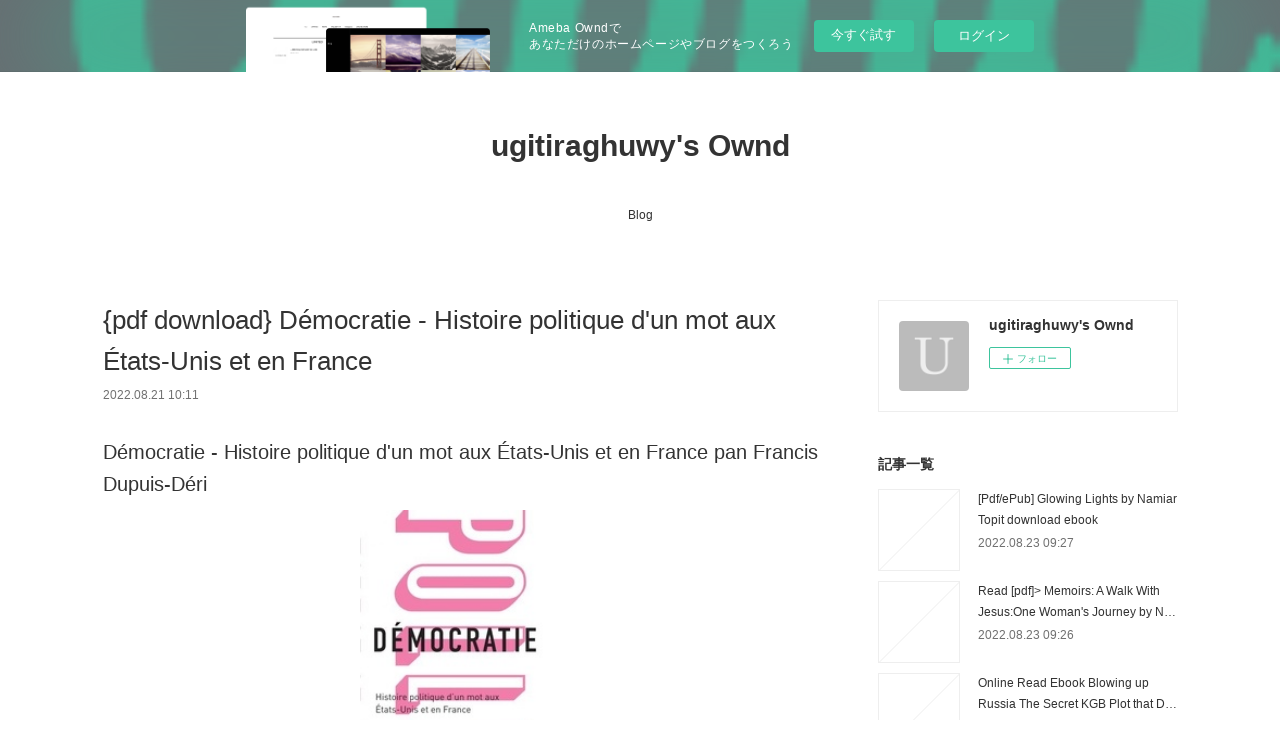

--- FILE ---
content_type: text/html; charset=utf-8
request_url: https://ugitiraghuwy.themedia.jp/posts/36881060
body_size: 10355
content:
<!doctype html>

            <html lang="ja" data-reactroot=""><head><meta charSet="UTF-8"/><meta http-equiv="X-UA-Compatible" content="IE=edge"/><meta name="viewport" content="width=device-width,user-scalable=no,initial-scale=1.0,minimum-scale=1.0,maximum-scale=1.0"/><title data-react-helmet="true">{pdf download} Démocratie  - Histoire politique d&#x27;un mot aux États-Unis et en France | ugitiraghuwy&#x27;s Ownd</title><link data-react-helmet="true" rel="canonical" href="https://ugitiraghuwy.themedia.jp/posts/36881060/"/><meta name="description" content="Démocratie  - Histoire politique d&#x27;un mot aux États-Unis et en France pan Francis Dupuis-Déri





 "/><meta property="fb:app_id" content="522776621188656"/><meta property="og:url" content="https://ugitiraghuwy.themedia.jp/posts/36881060"/><meta property="og:type" content="article"/><meta property="og:title" content="{pdf download} Démocratie  - Histoire politique d&#x27;un mot aux États-Unis et en France"/><meta property="og:description" content="Démocratie  - Histoire politique d&#x27;un mot aux États-Unis et en France pan Francis Dupuis-Déri





 "/><meta property="og:image" content="https://static.amebaowndme.com/madrid-static/gallery/073.jpg"/><meta property="og:site_name" content="ugitiraghuwy&#x27;s Ownd"/><meta property="og:locale" content="ja_JP"/><meta name="twitter:card" content="summary"/><meta name="twitter:site" content="@amebaownd"/><meta name="twitter:title" content="{pdf download} Démocratie  - Histoire politique d&#x27;un mot aux États-Unis et en France | ugitiraghuwy&#x27;s Ownd"/><meta name="twitter:description" content="Démocratie  - Histoire politique d&#x27;un mot aux États-Unis et en France pan Francis Dupuis-Déri





 "/><meta name="twitter:image" content="https://static.amebaowndme.com/madrid-static/gallery/073.jpg"/><meta name="twitter:app:id:iphone" content="911640835"/><meta name="twitter:app:url:iphone" content="amebaownd://public/sites/1684193/posts/36881060"/><meta name="twitter:app:id:googleplay" content="jp.co.cyberagent.madrid"/><meta name="twitter:app:url:googleplay" content="amebaownd://public/sites/1684193/posts/36881060"/><meta name="twitter:app:country" content="US"/><link rel="amphtml" href="https://amp.amebaownd.com/posts/36881060"/><link rel="alternate" type="application/rss+xml" title="ugitiraghuwy&#x27;s Ownd" href="https://ugitiraghuwy.themedia.jp/rss.xml"/><link rel="alternate" type="application/atom+xml" title="ugitiraghuwy&#x27;s Ownd" href="https://ugitiraghuwy.themedia.jp/atom.xml"/><link rel="sitemap" type="application/xml" title="Sitemap" href="/sitemap.xml"/><link href="https://static.amebaowndme.com/madrid-frontend/css/user.min-a66be375c.css" rel="stylesheet" type="text/css"/><link href="https://static.amebaowndme.com/madrid-frontend/css/vanilla/index.min-a66be375c.css" rel="stylesheet" type="text/css"/><link rel="icon" href="https://static.amebaowndme.com/madrid-frontend/images/app/common/favicon.ico"/><style id="site-colors" charSet="UTF-8">.u-nav-clr {
  color: #333333;
}
.u-nav-bdr-clr {
  border-color: #333333;
}
.u-nav-bg-clr {
  background-color: #ffffff;
}
.u-nav-bg-bdr-clr {
  border-color: #ffffff;
}
.u-site-clr {
  color: #333333;
}
.u-base-bg-clr {
  background-color: #ffffff;
}
.u-btn-clr {
  color: #999999;
}
.u-btn-clr:hover,
.u-btn-clr--active {
  color: rgba(153,153,153, 0.7);
}
.u-btn-clr--disabled,
.u-btn-clr:disabled {
  color: rgba(153,153,153, 0.5);
}
.u-btn-bdr-clr {
  border-color: #bbbbbb;
}
.u-btn-bdr-clr:hover,
.u-btn-bdr-clr--active {
  border-color: rgba(187,187,187, 0.7);
}
.u-btn-bdr-clr--disabled,
.u-btn-bdr-clr:disabled {
  border-color: rgba(187,187,187, 0.5);
}
.u-btn-bg-clr {
  background-color: #bbbbbb;
}
.u-btn-bg-clr:hover,
.u-btn-bg-clr--active {
  background-color: rgba(187,187,187, 0.7);
}
.u-btn-bg-clr--disabled,
.u-btn-bg-clr:disabled {
  background-color: rgba(187,187,187, 0.5);
}
.u-txt-clr {
  color: #333333;
}
.u-txt-clr--lv1 {
  color: rgba(51,51,51, 0.7);
}
.u-txt-clr--lv2 {
  color: rgba(51,51,51, 0.5);
}
.u-txt-clr--lv3 {
  color: rgba(51,51,51, 0.3);
}
.u-txt-bg-clr {
  background-color: #eaeaea;
}
.u-lnk-clr,
.u-clr-area a {
  color: #3bb1c2;
}
.u-lnk-clr:visited,
.u-clr-area a:visited {
  color: rgba(59,177,194, 0.7);
}
.u-lnk-clr:hover,
.u-clr-area a:hover {
  color: rgba(59,177,194, 0.5);
}
.u-ttl-blk-clr {
  color: #333333;
}
.u-ttl-blk-bdr-clr {
  border-color: #333333;
}
.u-ttl-blk-bdr-clr--lv1 {
  border-color: #d6d6d6;
}
.u-bdr-clr {
  border-color: #eeeeee;
}
.u-acnt-bdr-clr {
  border-color: #333333;
}
.u-acnt-bg-clr {
  background-color: #333333;
}
body {
  background-color: #ffffff;
}
blockquote {
  color: rgba(51,51,51, 0.7);
  border-left-color: #eeeeee;
};</style><style id="user-css" charSet="UTF-8">;</style><style media="screen and (max-width: 800px)" id="user-sp-css" charSet="UTF-8">;</style><script>
              (function(i,s,o,g,r,a,m){i['GoogleAnalyticsObject']=r;i[r]=i[r]||function(){
              (i[r].q=i[r].q||[]).push(arguments)},i[r].l=1*new Date();a=s.createElement(o),
              m=s.getElementsByTagName(o)[0];a.async=1;a.src=g;m.parentNode.insertBefore(a,m)
              })(window,document,'script','//www.google-analytics.com/analytics.js','ga');
            </script></head><body id="mdrd-a66be375c" class="u-txt-clr u-base-bg-clr theme-vanilla plan-basic  "><noscript><iframe src="//www.googletagmanager.com/ns.html?id=GTM-PXK9MM" height="0" width="0" style="display:none;visibility:hidden"></iframe></noscript><script>
            (function(w,d,s,l,i){w[l]=w[l]||[];w[l].push({'gtm.start':
            new Date().getTime(),event:'gtm.js'});var f=d.getElementsByTagName(s)[0],
            j=d.createElement(s),dl=l!='dataLayer'?'&l='+l:'';j.async=true;j.src=
            '//www.googletagmanager.com/gtm.js?id='+i+dl;f.parentNode.insertBefore(j,f);
            })(window,document, 'script', 'dataLayer', 'GTM-PXK9MM');
            </script><div id="content"><div class="page " data-reactroot=""><div class="page__outer"><div class="page__inner u-base-bg-clr"><aside style="opacity:1 !important;visibility:visible !important;text-indent:0 !important;transform:none !important;display:block !important;position:static !important;padding:0 !important;overflow:visible !important;margin:0 !important"><div class="owndbarHeader  " style="opacity:1 !important;visibility:visible !important;text-indent:0 !important;transform:none !important;display:block !important;position:static !important;padding:0 !important;overflow:visible !important;margin:0 !important"></div></aside><header class="page__header header u-nav-bg-clr u-nav-bdr-clr"><div class="header__inner"><div class="header__site-info site-info"><div class="site-info__logo"><div><img alt=""/></div></div><p class="site-info__name"><a href="/" class="u-site-clr u-font">ugitiraghuwy&#x27;s Ownd</a></p><p class="site-info__description u-txt-clr u-txt-clr--lv"></p></div><nav role="navigation" class="header__nav global-nav js-nav-overflow-criterion is-invisible"><ul class="global-nav__list u-nav-bg-clr u-nav-bdr-clr "><li class="global-nav__item u-nav-bdr-clr js-nav-item " data-item-title="Blog" data-item-page-id="6035143" data-item-url-path="./"><a target="" class="u-nav-clr u-acnt-bdr-clr" href="/">Blog</a></li></ul></nav><div class="header__icon header-icon"><span class="header-icon__item u-nav-bdr-clr"></span><span class="header-icon__item u-nav-bdr-clr"></span></div></div></header><div class="page__container page-container"><div class="page-container-inner"><div class="page-container__main"><div class="page__main--outer"><div role="main" class="page__main page__main--blog-detail"><div class="section"><div class="blog-article-outer"><article class="blog-article"><div class="blog-article__inner"><div class="blog-article__header"><div class="blog-article__title blog-title"><h1 class="blog-title__text u-txt-clr">{pdf download} Démocratie  - Histoire politique d&#x27;un mot aux États-Unis et en France</h1></div><time class="blog-article__date u-txt-clr u-txt-clr--lv1" dateTime="2022-08-21T10:11:56Z">2022.08.21 10:11</time></div><div class="blog-article__content"><div class="blog-article__body blog-body"><div class="blog-body__item"><div class="blog-body__text u-txt-clr u-clr-area" data-block-type="text"><h2>Démocratie  - Histoire politique d'un mot aux États-Unis et en France pan Francis Dupuis-Déri</h2>
<p align="center"><img alt="Lire des livres populaires en ligne gratuit sans téléchargement Démocratie  - Histoire politique d'un mot aux États-Unis et en France DJVU 9782895969693 par Francis Dupuis-Déri" width="200" src="https://products-images.di-static.com/image/francis-dupuis-deri-democratie/9782895969693-200x303-1.jpg"><br><br>
<a class="u-lnk-clr" target="_blank" href="http://ebooksharez.info/download.php?group=livres&amp;from=themedia.jp&amp;id=61217&amp;lnk=232&amp;v=119-0-3"><img src="https://i.imgur.com/c1CEm6x.png" alt="Télécharger Démocratie  - Histoire politique d'un mot aux États-Unis et en France PDF"></a>
</p>


                


<p><br></p>

<p>
<b>Caractéristiques</b>
</p><ul>
    <li>Démocratie  - Histoire politique d'un mot aux États-Unis et en France</li>
    <li>Francis Dupuis-Déri</li>
        <li>Nb. de pages: 346</li>
        <li>Format: Pdf, ePub, MOBI, FB2</li>
        <li>ISBN: 9782895969693</li>
            <li>Editeur: Lux Éditeur</li>
            <li>Date de parution: 2019</li>
    
</ul>


<p><b><a class="u-lnk-clr" target="_blank" href="http://ebooksharez.info/download.php?group=livres&amp;from=themedia.jp&amp;id=61217&amp;lnk=232&amp;v=119-0-3" style="color: blue;">Télécharger eBook gratuit</a></b></p>

<p><br></p>
<p><br></p>



<h3>Lire des livres populaires en ligne gratuit sans téléchargement Démocratie  - Histoire politique d'un mot aux États-Unis et en France DJVU 9782895969693 par Francis Dupuis-Déri</h3>
<p>
</p><h4>Overview</h4>
<p>Toutes les forces politiques se réclament aujourd'hui du mot « démocratie ». Or l'étude des discours des « pères fondateurs » des prétendues « démocraties » modernes aux États-Unis et en France révèle que ces derniers s'opposaient à un régime où le peuple se gouverne seul, et associaient cette idée au chaos et à la tyrannie des pauvres. Comment expliquer que le régime électoral actuel soit perçu comme l'ultime modèle « démocratique », alors qu'il a été fondé par des antidémocrates déclarés ? 

Après avoir puisé dans diverses sources du passé, l'auteur dévoile ici une étonnante aventure politique où s'affrontent des personnalités et des forces politiques qui cherchent à contrôler les institutions des régimes fondés à la fin du XVIIIe siècle. <br>Deux siècles plus tard, alors que la planète entière semble penser que « démocratie » est synonyme de « régime électoral », toute expérience d'un véritable pouvoir populaire se heurte toujours au mépris des élites.</p>

<p>
Lire aussi:
[PDF] The Subtle Art of Not Giving a Fuck  - A Counterintuitive Approach to Living a Good Life download <a class="u-lnk-clr" href="https://amp.amebaownd.com/posts/36880710">read book</a>,
[download pdf] Lanfeust des Étoiles T05 : La chevauchée des bactéries <a class="u-lnk-clr" href="https://wakelet.com/wake/XPIJ70S4gOccTXgX6Kuq4">site</a>,
[Kindle] Tout est foutu  - Un livre sur l'espoir download <a class="u-lnk-clr" href="https://amp.amebaownd.com/posts/36880601">read pdf</a>,
[Pdf/ePub] Beat the Devils by  download ebook <a class="u-lnk-clr" href="https://wakelet.com/wake/1PNAyVn61FENCO6p38owb">download pdf</a>,
[PDF] Apprendre 3.0  - Par l'inventeur de la pédagogie d'Epita, Epitech, l'école 42 et Zone 01 by Nicolas Sadirac <a class="u-lnk-clr" href="https://amp.amebaownd.com/posts/36880668">site</a>,
[Pdf/ePub] Visual Thinking by Rudolf Arnheim download ebook <a class="u-lnk-clr" href="https://twitter.com/i/moments/1561287877404889088">site</a>,
Online Read Ebook My Year of Rest and Relaxation by Ottessa Moshfegh <a class="u-lnk-clr" href="https://wakelet.com/wake/rcktDqwoaNpGczhwwgcoj">download link</a>,
</p>
</div></div></div></div><div class="blog-article__footer"><div class="reblog-btn-outer"><div class="reblog-btn-body"><button class="reblog-btn"><span class="reblog-btn__inner"><span class="icon icon--reblog2"></span></span></button></div></div></div></div><div class="complementary-outer complementary-outer--slot2"><div class="complementary complementary--shareButton "><div class="block-type--shareButton"><div class="share share--circle share--circle-5"><button class="share__btn--facebook share__btn share__btn--circle"><span aria-hidden="true" class="icon--facebook icon"></span></button><button class="share__btn--twitter share__btn share__btn--circle"><span aria-hidden="true" class="icon--twitter icon"></span></button><button class="share__btn--hatenabookmark share__btn share__btn--circle"><span aria-hidden="true" class="icon--hatenabookmark icon"></span></button><button class="share__btn--pocket share__btn share__btn--circle"><span aria-hidden="true" class="icon--pocket icon"></span></button><button class="share__btn--googleplus share__btn share__btn--circle"><span aria-hidden="true" class="icon--googleplus icon"></span></button></div></div></div><div class="complementary complementary--siteFollow "><div class="block-type--siteFollow"><div class="site-follow u-bdr-clr"><div class="site-follow__img"><div><img alt=""/></div></div><div class="site-follow__body"><p class="site-follow__title u-txt-clr"><span class="site-follow__title-inner ">ugitiraghuwy&#x27;s Ownd</span></p><div class="site-follow__btn-outer"><button class="site-follow__btn site-follow__btn--yet"><div class="site-follow__btn-text"><span aria-hidden="true" class="site-follow__icon icon icon--plus"></span>フォロー</div></button></div></div></div></div></div><div class="complementary complementary--relatedPosts "><div class="block-type--relatedPosts"></div></div><div class="complementary complementary--postPrevNext "><div class="block-type--postPrevNext"><div class="pager pager--type1"><ul class="pager__list"><li class="pager__item pager__item--prev "><a class="pager__item-inner u-bdr-clr" href="/posts/36895462"><time class="pager__date u-txt-clr" dateTime="2022-08-22T04:39:03Z">2022.08.22 04:39</time><div><span class="pager__description u-txt-clr">Read [pdf]&gt; A Kitten in Gooseberry Park by</span></div><span aria-hidden="true" class="pager__icon icon icon--disclosure-l4  u-txt-clr"></span></a></li><li class="pager__item pager__item--next "><a class="pager__item-inner u-bdr-clr" href="/posts/36881050"><time class="pager__date u-txt-clr" dateTime="2022-08-21T10:10:49Z">2022.08.21 10:10</time><div><span class="pager__description u-txt-clr">{epub download} Complot mondial contre la santé</span></div><span aria-hidden="true" class="pager__icon icon icon--disclosure-r4  u-txt-clr"></span></a></li></ul></div></div></div></div><div class="blog-article__comment"><div class="comment-list js-comment-list"><div><p class="comment-count u-txt-clr u-txt-clr--lv2"><span>0</span>コメント</p><ul><li class="comment-list__item comment-item js-comment-form"><div class="comment-item__body"><form class="comment-item__form u-bdr-clr "><div class="comment-item__form-head"><textarea type="text" id="post-comment" maxLength="1100" placeholder="コメントする..." class="comment-item__input"></textarea></div><div class="comment-item__form-foot"><p class="comment-item__count-outer"><span class="comment-item__count ">1000</span> / 1000</p><button type="submit" disabled="" class="comment-item__submit">投稿</button></div></form></div></li></ul></div></div></div><div class="pswp" tabindex="-1" role="dialog" aria-hidden="true"><div class="pswp__bg"></div><div class="pswp__scroll-wrap"><div class="pswp__container"><div class="pswp__item"></div><div class="pswp__item"></div><div class="pswp__item"></div></div><div class="pswp__ui pswp__ui--hidden"><div class="pswp__top-bar"><div class="pswp__counter"></div><button class="pswp__button pswp__button--close" title="Close (Esc)"></button><button class="pswp__button pswp__button--share" title="Share"></button><button class="pswp__button pswp__button--fs" title="Toggle fullscreen"></button><button class="pswp__button pswp__button--zoom" title="Zoom in/out"></button><div class="pswp__preloader"><div class="pswp__preloader__icn"><div class="pswp__preloader__cut"><div class="pswp__preloader__donut"></div></div></div></div></div><div class="pswp__share-modal pswp__share-modal--hidden pswp__single-tap"><div class="pswp__share-tooltip"></div></div><div class="pswp__button pswp__button--close pswp__close"><span class="pswp__close__item pswp__close"></span><span class="pswp__close__item pswp__close"></span></div><div class="pswp__bottom-bar"><button class="pswp__button pswp__button--arrow--left js-lightbox-arrow" title="Previous (arrow left)"></button><button class="pswp__button pswp__button--arrow--right js-lightbox-arrow" title="Next (arrow right)"></button></div><div class=""><div class="pswp__caption"><div class="pswp__caption"></div><div class="pswp__caption__link"><a class="js-link"></a></div></div></div></div></div></div></article></div></div></div></div></div><aside class="page-container__side page-container__side--east"><div class="complementary-outer complementary-outer--slot11"><div class="complementary complementary--siteFollow complementary--sidebar"><div class="block-type--siteFollow"><div class="site-follow u-bdr-clr"><div class="site-follow__img"><div><img alt=""/></div></div><div class="site-follow__body"><p class="site-follow__title u-txt-clr"><span class="site-follow__title-inner ">ugitiraghuwy&#x27;s Ownd</span></p><div class="site-follow__btn-outer"><button class="site-follow__btn site-follow__btn--yet"><div class="site-follow__btn-text"><span aria-hidden="true" class="site-follow__icon icon icon--plus"></span>フォロー</div></button></div></div></div></div></div><div class="complementary complementary--post complementary--sidebar"><div class="block-type--post"><div class=""><div><h4 class="complementary__heading u-ttl-blk-clr u-font">記事一覧</h4></div><div class="blog-list blog-list--summary blog-list--sidebarm blog-list--recent"></div></div></div></div><div class="complementary complementary--postsCategory complementary--sidebar"><div class="block-type--postsCategory"></div></div><div class="complementary complementary--postsArchive complementary--sidebar"><div class="block-type--postsArchive"></div></div><div class="complementary complementary--keywordSearch complementary--sidebar"><div class="block-type--keywordSearch"><div class="block-type--keyword-search"><div class="keyword-search u-bdr-clr"><form action="" name="keywordSearchForm0" novalidate=""><label for="keyword-search-0" aria-hidden="true" class="keyword-search__icon icon icon--search3"></label><input type="search" id="keyword-search-0" placeholder="キーワードを入力" name="keyword" maxLength="100" class="keyword-search__input"/></form></div></div></div></div><div class="pswp" tabindex="-1" role="dialog" aria-hidden="true"><div class="pswp__bg"></div><div class="pswp__scroll-wrap"><div class="pswp__container"><div class="pswp__item"></div><div class="pswp__item"></div><div class="pswp__item"></div></div><div class="pswp__ui pswp__ui--hidden"><div class="pswp__top-bar"><div class="pswp__counter"></div><button class="pswp__button pswp__button--close" title="Close (Esc)"></button><button class="pswp__button pswp__button--share" title="Share"></button><button class="pswp__button pswp__button--fs" title="Toggle fullscreen"></button><button class="pswp__button pswp__button--zoom" title="Zoom in/out"></button><div class="pswp__preloader"><div class="pswp__preloader__icn"><div class="pswp__preloader__cut"><div class="pswp__preloader__donut"></div></div></div></div></div><div class="pswp__share-modal pswp__share-modal--hidden pswp__single-tap"><div class="pswp__share-tooltip"></div></div><div class="pswp__button pswp__button--close pswp__close"><span class="pswp__close__item pswp__close"></span><span class="pswp__close__item pswp__close"></span></div><div class="pswp__bottom-bar"><button class="pswp__button pswp__button--arrow--left js-lightbox-arrow" title="Previous (arrow left)"></button><button class="pswp__button pswp__button--arrow--right js-lightbox-arrow" title="Next (arrow right)"></button></div><div class=""><div class="pswp__caption"><div class="pswp__caption"></div><div class="pswp__caption__link"><a class="js-link"></a></div></div></div></div></div></div></div></aside></div></div><aside style="opacity:1 !important;visibility:visible !important;text-indent:0 !important;transform:none !important;display:block !important;position:static !important;padding:0 !important;overflow:visible !important;margin:0 !important"><div class="owndbar" style="opacity:1 !important;visibility:visible !important;text-indent:0 !important;transform:none !important;display:block !important;position:static !important;padding:0 !important;overflow:visible !important;margin:0 !important"></div></aside><footer role="contentinfo" class="page__footer footer" style="opacity:1 !important;visibility:visible !important;text-indent:0 !important;overflow:visible !important;position:static !important"><div class="footer__inner u-bdr-clr footer--pagetop" style="opacity:1 !important;visibility:visible !important;text-indent:0 !important;overflow:visible !important;display:block !important;transform:none !important"><p class="pagetop"><a href="#" class="pagetop__link u-bdr-clr">Page Top</a></p><div class="footer__item u-bdr-clr" style="opacity:1 !important;visibility:visible !important;text-indent:0 !important;overflow:visible !important;display:block !important;transform:none !important"><p class="footer__copyright u-font"><small class="u-txt-clr u-txt-clr--lv2 u-font" style="color:rgba(51,51,51, 0.5) !important">Copyright © <!-- -->2026<!-- --> <!-- -->ugitiraghuwy&#x27;s Ownd<!-- -->.</small></p><div class="powered-by"><a href="https://www.amebaownd.com" class="powered-by__link"><span class="powered-by__text">Powered by</span><span class="powered-by__logo">AmebaOwnd</span><span class="powered-by__text">無料でホームページをつくろう</span></a></div></div></div></footer></div></div><div class="toast"></div></div></div><img src="//sy.ameblo.jp/sync/?org=sy.themedia.jp" alt="" style="display:none" width="1" height="1"/><script charSet="UTF-8">window.mdrdEnv="prd";</script><script charSet="UTF-8">window.INITIAL_STATE={"authenticate":{"authCheckCompleted":false,"isAuthorized":false},"blogPostReblogs":{},"category":{},"currentSite":{"fetching":false,"status":null,"site":{}},"shopCategory":{},"categories":{},"notifications":{},"page":{},"paginationTitle":{},"postArchives":{},"postComments":{"36881060":{"data":[],"pagination":{"total":0,"offset":0,"limit":3,"cursors":{"after":"","before":""}},"fetching":false},"submitting":false,"postStatus":null},"postDetail":{"postDetail-blogPostId:36881060":{"fetching":false,"loaded":true,"meta":{"code":200},"data":{"id":"36881060","userId":"1900582","siteId":"1684193","status":"publish","title":"{pdf download} Démocratie  - Histoire politique d'un mot aux États-Unis et en France","contents":[{"type":"text","format":"html","value":"\u003Ch2\u003EDémocratie  - Histoire politique d'un mot aux États-Unis et en France pan Francis Dupuis-Déri\u003C\u002Fh2\u003E\n\u003Cp align=\"center\"\u003E\u003Cimg src=\"https:\u002F\u002Fproducts-images.di-static.com\u002Fimage\u002Ffrancis-dupuis-deri-democratie\u002F9782895969693-200x303-1.jpg\" width=\"200\" alt=\"Lire des livres populaires en ligne gratuit sans téléchargement Démocratie  - Histoire politique d'un mot aux États-Unis et en France DJVU 9782895969693 par Francis Dupuis-Déri\"\u003E\u003Cbr\u003E\u003Cbr\u003E\n\u003Ca href=\"http:\u002F\u002Febooksharez.info\u002Fdownload.php?group=livres&amp;from=themedia.jp&amp;id=61217&amp;lnk=232&amp;v=119-0-3\" target=\"_blank\" class=\"u-lnk-clr\"\u003E\u003Cimg alt=\"Télécharger Démocratie  - Histoire politique d'un mot aux États-Unis et en France PDF\" src=\"https:\u002F\u002Fi.imgur.com\u002Fc1CEm6x.png\"\u003E\u003C\u002Fa\u003E\n\u003C\u002Fp\u003E\n\n\n                \n\n\n\u003Cp\u003E\u003Cbr\u003E\u003C\u002Fp\u003E\n\n\u003Cp\u003E\n\u003Cb\u003ECaractéristiques\u003C\u002Fb\u003E\n\u003C\u002Fp\u003E\u003Cul\u003E\n    \u003Cli\u003EDémocratie  - Histoire politique d'un mot aux États-Unis et en France\u003C\u002Fli\u003E\n    \u003Cli\u003EFrancis Dupuis-Déri\u003C\u002Fli\u003E\n        \u003Cli\u003ENb. de pages: 346\u003C\u002Fli\u003E\n        \u003Cli\u003EFormat: Pdf, ePub, MOBI, FB2\u003C\u002Fli\u003E\n        \u003Cli\u003EISBN: 9782895969693\u003C\u002Fli\u003E\n            \u003Cli\u003EEditeur: Lux Éditeur\u003C\u002Fli\u003E\n            \u003Cli\u003EDate de parution: 2019\u003C\u002Fli\u003E\n    \n\u003C\u002Ful\u003E\n\n\n\u003Cp\u003E\u003Cb\u003E\u003Ca style=\"color: blue;\" href=\"http:\u002F\u002Febooksharez.info\u002Fdownload.php?group=livres&amp;from=themedia.jp&amp;id=61217&amp;lnk=232&amp;v=119-0-3\" target=\"_blank\" class=\"u-lnk-clr\"\u003ETélécharger eBook gratuit\u003C\u002Fa\u003E\u003C\u002Fb\u003E\u003C\u002Fp\u003E\n\n\u003Cp\u003E\u003Cbr\u003E\u003C\u002Fp\u003E\n\u003Cp\u003E\u003Cbr\u003E\u003C\u002Fp\u003E\n\n\n\n\u003Ch3\u003ELire des livres populaires en ligne gratuit sans téléchargement Démocratie  - Histoire politique d'un mot aux États-Unis et en France DJVU 9782895969693 par Francis Dupuis-Déri\u003C\u002Fh3\u003E\n\u003Cp\u003E\n\u003C\u002Fp\u003E\u003Ch4\u003EOverview\u003C\u002Fh4\u003E\n\u003Cp\u003EToutes les forces politiques se réclament aujourd'hui du mot « démocratie ». Or l'étude des discours des « pères fondateurs » des prétendues « démocraties » modernes aux États-Unis et en France révèle que ces derniers s'opposaient à un régime où le peuple se gouverne seul, et associaient cette idée au chaos et à la tyrannie des pauvres. Comment expliquer que le régime électoral actuel soit perçu comme l'ultime modèle « démocratique », alors qu'il a été fondé par des antidémocrates déclarés ? \n\nAprès avoir puisé dans diverses sources du passé, l'auteur dévoile ici une étonnante aventure politique où s'affrontent des personnalités et des forces politiques qui cherchent à contrôler les institutions des régimes fondés à la fin du XVIIIe siècle. \u003Cbr\u003EDeux siècles plus tard, alors que la planète entière semble penser que « démocratie » est synonyme de « régime électoral », toute expérience d'un véritable pouvoir populaire se heurte toujours au mépris des élites.\u003C\u002Fp\u003E\n\n\u003Cp\u003E\nLire aussi:\n[PDF] The Subtle Art of Not Giving a Fuck  - A Counterintuitive Approach to Living a Good Life download \u003Ca href=\"https:\u002F\u002Famp.amebaownd.com\u002Fposts\u002F36880710\" class=\"u-lnk-clr\"\u003Eread book\u003C\u002Fa\u003E,\n[download pdf] Lanfeust des Étoiles T05 : La chevauchée des bactéries \u003Ca href=\"https:\u002F\u002Fwakelet.com\u002Fwake\u002FXPIJ70S4gOccTXgX6Kuq4\" class=\"u-lnk-clr\"\u003Esite\u003C\u002Fa\u003E,\n[Kindle] Tout est foutu  - Un livre sur l'espoir download \u003Ca href=\"https:\u002F\u002Famp.amebaownd.com\u002Fposts\u002F36880601\" class=\"u-lnk-clr\"\u003Eread pdf\u003C\u002Fa\u003E,\n[Pdf\u002FePub] Beat the Devils by  download ebook \u003Ca href=\"https:\u002F\u002Fwakelet.com\u002Fwake\u002F1PNAyVn61FENCO6p38owb\" class=\"u-lnk-clr\"\u003Edownload pdf\u003C\u002Fa\u003E,\n[PDF] Apprendre 3.0  - Par l'inventeur de la pédagogie d'Epita, Epitech, l'école 42 et Zone 01 by Nicolas Sadirac \u003Ca href=\"https:\u002F\u002Famp.amebaownd.com\u002Fposts\u002F36880668\" class=\"u-lnk-clr\"\u003Esite\u003C\u002Fa\u003E,\n[Pdf\u002FePub] Visual Thinking by Rudolf Arnheim download ebook \u003Ca href=\"https:\u002F\u002Ftwitter.com\u002Fi\u002Fmoments\u002F1561287877404889088\" class=\"u-lnk-clr\"\u003Esite\u003C\u002Fa\u003E,\nOnline Read Ebook My Year of Rest and Relaxation by Ottessa Moshfegh \u003Ca href=\"https:\u002F\u002Fwakelet.com\u002Fwake\u002FrcktDqwoaNpGczhwwgcoj\" class=\"u-lnk-clr\"\u003Edownload link\u003C\u002Fa\u003E,\n\u003C\u002Fp\u003E\n"}],"urlPath":"","publishedUrl":"https:\u002F\u002Fugitiraghuwy.themedia.jp\u002Fposts\u002F36881060","ogpDescription":"","ogpImageUrl":"","contentFiltered":"","viewCount":0,"commentCount":0,"reblogCount":0,"prevBlogPost":{"id":"36895462","title":"Read [pdf]\u003E A Kitten in Gooseberry Park by","summary":"A Kitten in Gooseberry Park by \n\n\n\n\n\n\n                \n\n\n\n\n\n    A Kitten in Gooseberry Park\n    \n    Page: 112\n    Format: pdf, ePub, mobi, fb2\n        ISBN: 9781534494503\n            Publisher: Beach Lane Books\n    \n\nDownload eBook\n\n\n\nFree books on mp3 downloads A Kitten in Gooseberry Park 9781534494503 \n\nRead it on your Kindle device, PC, phones or tablets... Novels - upcoming EPUB A Kitten in Gooseberry Park By  PDF Download. Read in your browser A Kitten in Gooseberry Park EPUB PDF Download Read  Online file sharing read e-book online. eBook reading shares EPUB A Kitten in Gooseberry Park By  PDF Download free link for reading and reviewing PDF EPUB MOBI documents. Read in your browser EPUB A Kitten in Gooseberry Park By  PDF Download Online file sharing and storage, read e-book online. Facebook share full length digital edition EPUB A Kitten in Gooseberry Park By  PDF Download. PDF A Kitten in Gooseberry Park by  EPUB Download View and read for free. PDF A Kitten in Gooseberry Park by  EPUB Download Plot, ratings, reviews. Facebook share full length digital edition A Kitten in Gooseberry Park EPUB PDF Download Read . Kindle Editions Novel Series.\n\nDownload it once and read it on your PC or mobile device EPUB A Kitten in Gooseberry Park By  PDF Download. eBook reading shares A Kitten in Gooseberry Park EPUB PDF Download Read  free link for reading and reviewing PDF EPUB MOBI documents. Get it in epub, pdf , azw, mob, doc format. Kindle, iPhone, Android, Symbian, iPad FB2, PDF, Mobi, TXT. Novels - upcoming PDF A Kitten in Gooseberry Park by  EPUB Download. Novels - upcoming EPUB A Kitten in Gooseberry Park By  PDF Download.\n\n\n\n\n\n\n\n    Download more ebooks:\n    Download Pdf Guide des tissus par projets de couture read book,\n    Read [pdf]&gt; Blood of Empire by Brian McClellan here,\n    [Kindle] L&#039;Amant de lady Chatterley download site,\n    Download PDF Employees First!: Inspire, Engage, and Focus on the Heart of Your Organization by Donna Cutting, Jeffrey W. Hayzlett site,\n    PDF EPUB Download Luther: First of the Fallen by Gav Thorpe Full Book download pdf,\n    DOWNLOAD [PDF] {EPUB} On ne choisit pas qui on aime download pdf,\n    [PDF\u002FKindle] Speakeasy Times by M. W. McLeod download pdf,\n    \n\n","imageUrl":"","publishedAt":"2022-08-22T04:39:03Z"},"nextBlogPost":{"id":"36881050","title":"{epub download} Complot mondial contre la santé","summary":"Complot mondial contre la santé pan Claire Séverac\n\n\n\n\n\n                \n\n\n\n\n\nCaractéristiques\n\n    Complot mondial contre la santé\n    Claire Séverac\n        Format: Pdf, ePub, MOBI, FB2\n        ISBN: 9782954012605\n            Editeur: Elie & Mado Editions\n            Date de parution: 2011\n    \n\n\n\nTélécharger eBook gratuit\n\n\n\n\n\n\nPdf ebooks en téléchargement gratuit pour mobile Complot mondial contre la santé\n\nOverview\n\n\n\nePub recommandé:\nPDF [DOWNLOAD] God: An Anatomy by  on Iphone pdf,\n[PDF] Apprendre 3.0  - Par l'inventeur de la pédagogie d'Epita, Epitech, l'école 42 et Zone 01 by Nicolas Sadirac read book,\n[Kindle] Tout est foutu  - Un livre sur l'espoir download here,\nPDF [DOWNLOAD] Your Duck Is My Duck by Deborah Eisenberg on Iphone read book,\n\n","imageUrl":"","publishedAt":"2022-08-21T10:10:49Z"},"rebloggedPost":false,"blogCategories":[],"user":{"id":"1900582","nickname":"ugitiraghuwy","description":"","official":false,"photoUrl":"https:\u002F\u002Fprofile-api.ameba.jp\u002Fv2\u002Fas\u002Fsfa2f0cf1381780983777010e71716159da4aac8\u002FprofileImage?cat=300","followingCount":1,"createdAt":"2022-05-13T01:39:04Z","updatedAt":"2022-08-17T12:00:07Z"},"updateUser":{"id":"1900582","nickname":"ugitiraghuwy","description":"","official":false,"photoUrl":"https:\u002F\u002Fprofile-api.ameba.jp\u002Fv2\u002Fas\u002Fsfa2f0cf1381780983777010e71716159da4aac8\u002FprofileImage?cat=300","followingCount":1,"createdAt":"2022-05-13T01:39:04Z","updatedAt":"2022-08-17T12:00:07Z"},"comments":{"pagination":{"total":0,"offset":0,"limit":3,"cursors":{"after":"","before":""}},"data":[]},"publishedAt":"2022-08-21T10:11:56Z","createdAt":"2022-08-21T10:11:59Z","updatedAt":"2022-08-21T10:11:59Z","version":1}}},"postList":{},"shopList":{},"shopItemDetail":{},"pureAd":{},"keywordSearch":{},"proxyFrame":{"loaded":false},"relatedPostList":{},"route":{"route":{"path":"\u002Fposts\u002F:blog_post_id","component":function Connect(props, context) {
        _classCallCheck(this, Connect);

        var _this = _possibleConstructorReturn(this, _Component.call(this, props, context));

        _this.version = version;
        _this.store = props.store || context.store;

        (0, _invariant2["default"])(_this.store, 'Could not find "store" in either the context or ' + ('props of "' + connectDisplayName + '". ') + 'Either wrap the root component in a <Provider>, ' + ('or explicitly pass "store" as a prop to "' + connectDisplayName + '".'));

        var storeState = _this.store.getState();
        _this.state = { storeState: storeState };
        _this.clearCache();
        return _this;
      },"route":{"id":"0","type":"blog_post_detail","idForType":"0","title":"","urlPath":"\u002Fposts\u002F:blog_post_id","isHomePage":false}},"params":{"blog_post_id":"36881060"},"location":{"pathname":"\u002Fposts\u002F36881060","search":"","hash":"","action":"POP","key":"kc97pm","query":{}}},"siteConfig":{"tagline":"","title":"ugitiraghuwy's Ownd","copyright":"","iconUrl":"https:\u002F\u002Fstatic.amebaowndme.com\u002Fmadrid-static\u002Fplaceholder\u002Fsite-icons\u002Fu.png","logoUrl":"","coverImageUrl":"https:\u002F\u002Fstatic.amebaowndme.com\u002Fmadrid-static\u002Fgallery\u002F073.jpg","homePageId":"6035143","siteId":"1684193","siteCategoryIds":[1],"themeId":"16","theme":"vanilla","shopId":"","openedShop":false,"shop":{"law":{"userType":"","corporateName":"","firstName":"","lastName":"","zipCode":"","prefecture":"","address":"","telNo":"","aboutContact":"","aboutPrice":"","aboutPay":"","aboutService":"","aboutReturn":""},"privacyPolicy":{"operator":"","contact":"","collectAndUse":"","restrictionToThirdParties":"","supervision":"","disclosure":"","cookie":""}},"user":{"id":"1900582","nickname":"ugitiraghuwy","photoUrl":"","createdAt":"2022-05-13T01:39:04Z","updatedAt":"2022-08-17T12:00:07Z"},"commentApproval":"accept","plan":{"id":"1","name":"Free","ownd_header":false,"powered_by":false,"pure_ads":false},"verifiedType":"general","navigations":[{"title":"Blog","urlPath":".\u002F","target":"_self","pageId":"6035143"}],"routings":[{"id":"0","type":"blog","idForType":"0","title":"","urlPath":"\u002Fposts\u002Fpage\u002F:page_num","isHomePage":false},{"id":"0","type":"blog_post_archive","idForType":"0","title":"","urlPath":"\u002Fposts\u002Farchives\u002F:yyyy\u002F:mm","isHomePage":false},{"id":"0","type":"blog_post_archive","idForType":"0","title":"","urlPath":"\u002Fposts\u002Farchives\u002F:yyyy\u002F:mm\u002Fpage\u002F:page_num","isHomePage":false},{"id":"0","type":"blog_post_category","idForType":"0","title":"","urlPath":"\u002Fposts\u002Fcategories\u002F:category_id","isHomePage":false},{"id":"0","type":"blog_post_category","idForType":"0","title":"","urlPath":"\u002Fposts\u002Fcategories\u002F:category_id\u002Fpage\u002F:page_num","isHomePage":false},{"id":"0","type":"author","idForType":"0","title":"","urlPath":"\u002Fauthors\u002F:user_id","isHomePage":false},{"id":"0","type":"author","idForType":"0","title":"","urlPath":"\u002Fauthors\u002F:user_id\u002Fpage\u002F:page_num","isHomePage":false},{"id":"0","type":"blog_post_category","idForType":"0","title":"","urlPath":"\u002Fposts\u002Fcategory\u002F:category_id","isHomePage":false},{"id":"0","type":"blog_post_category","idForType":"0","title":"","urlPath":"\u002Fposts\u002Fcategory\u002F:category_id\u002Fpage\u002F:page_num","isHomePage":false},{"id":"0","type":"blog_post_detail","idForType":"0","title":"","urlPath":"\u002Fposts\u002F:blog_post_id","isHomePage":false},{"id":"0","type":"keywordSearch","idForType":"0","title":"","urlPath":"\u002Fsearch\u002Fq\u002F:query","isHomePage":false},{"id":"0","type":"keywordSearch","idForType":"0","title":"","urlPath":"\u002Fsearch\u002Fq\u002F:query\u002Fpage\u002F:page_num","isHomePage":false},{"id":"6035143","type":"blog","idForType":"0","title":"Blog","urlPath":"\u002Fpages\u002F6035143\u002F","isHomePage":true},{"id":"6035143","type":"blog","idForType":"0","title":"Blog","urlPath":"\u002Fpages\u002F6035143\u002F:url_path","isHomePage":true},{"id":"6035143","type":"blog","idForType":"0","title":"Blog","urlPath":"\u002F","isHomePage":true}],"siteColors":{"navigationBackground":"#ffffff","navigationText":"#333333","siteTitleText":"#333333","background":"#ffffff","buttonBackground":"#bbbbbb","buttonText":"#999999","text":"#333333","link":"#3bb1c2","titleBlock":"#333333","border":"#eeeeee","accent":"#333333"},"wovnioAttribute":"","useAuthorBlock":false,"twitterHashtags":"","createdAt":"2022-05-13T01:39:51Z","seoTitle":"ugitiraghuwy's Ownd","isPreview":false,"siteCategory":[{"id":"1","label":"個人のブログやポートフォリオ"}],"previewPost":null,"previewShopItem":null,"hasAmebaIdConnection":false,"serverTime":"2026-01-25T06:50:52Z","complementaries":{"1":{"contents":{"layout":{"rows":[{"columns":[{"blocks":[]}]}]}},"created_at":"2022-05-13T01:39:51Z","updated_at":"2022-05-13T01:40:39Z"},"2":{"contents":{"layout":{"rows":[{"columns":[{"blocks":[{"type":"shareButton","design":"circle","providers":["facebook","twitter","hatenabookmark","pocket","googleplus"]},{"type":"siteFollow","description":""},{"type":"relatedPosts","layoutType":"listl","showHeading":true,"heading":"関連記事","limit":3},{"type":"postPrevNext","showImage":true}]}]}]}},"created_at":"2022-05-13T01:39:51Z","updated_at":"2022-05-13T01:40:39Z"},"3":{"contents":{"layout":{"rows":[{"columns":[{"blocks":[]}]}]}},"created_at":"2022-05-13T01:40:39Z","updated_at":"2022-05-13T01:40:39Z"},"4":{"contents":{"layout":{"rows":[{"columns":[{"blocks":[]}]}]}},"created_at":"2022-05-13T01:40:39Z","updated_at":"2022-05-13T01:40:39Z"},"11":{"contents":{"layout":{"rows":[{"columns":[{"blocks":[{"type":"siteFollow","description":""},{"type":"post","mode":"summary","title":"記事一覧","buttonTitle":"","limit":5,"layoutType":"sidebarm","categoryIds":"","showTitle":true,"showButton":true,"sortType":"recent"},{"type":"postsCategory","heading":"カテゴリ","showHeading":true,"showCount":true,"design":"tagcloud"},{"type":"postsArchive","heading":"アーカイブ","showHeading":true,"design":"accordion"},{"type":"keywordSearch","heading":"","showHeading":false}]}]}]}},"created_at":"2022-05-13T01:40:39Z","updated_at":"2022-05-13T01:40:39Z"}},"siteColorsCss":".u-nav-clr {\n  color: #333333;\n}\n.u-nav-bdr-clr {\n  border-color: #333333;\n}\n.u-nav-bg-clr {\n  background-color: #ffffff;\n}\n.u-nav-bg-bdr-clr {\n  border-color: #ffffff;\n}\n.u-site-clr {\n  color: #333333;\n}\n.u-base-bg-clr {\n  background-color: #ffffff;\n}\n.u-btn-clr {\n  color: #999999;\n}\n.u-btn-clr:hover,\n.u-btn-clr--active {\n  color: rgba(153,153,153, 0.7);\n}\n.u-btn-clr--disabled,\n.u-btn-clr:disabled {\n  color: rgba(153,153,153, 0.5);\n}\n.u-btn-bdr-clr {\n  border-color: #bbbbbb;\n}\n.u-btn-bdr-clr:hover,\n.u-btn-bdr-clr--active {\n  border-color: rgba(187,187,187, 0.7);\n}\n.u-btn-bdr-clr--disabled,\n.u-btn-bdr-clr:disabled {\n  border-color: rgba(187,187,187, 0.5);\n}\n.u-btn-bg-clr {\n  background-color: #bbbbbb;\n}\n.u-btn-bg-clr:hover,\n.u-btn-bg-clr--active {\n  background-color: rgba(187,187,187, 0.7);\n}\n.u-btn-bg-clr--disabled,\n.u-btn-bg-clr:disabled {\n  background-color: rgba(187,187,187, 0.5);\n}\n.u-txt-clr {\n  color: #333333;\n}\n.u-txt-clr--lv1 {\n  color: rgba(51,51,51, 0.7);\n}\n.u-txt-clr--lv2 {\n  color: rgba(51,51,51, 0.5);\n}\n.u-txt-clr--lv3 {\n  color: rgba(51,51,51, 0.3);\n}\n.u-txt-bg-clr {\n  background-color: #eaeaea;\n}\n.u-lnk-clr,\n.u-clr-area a {\n  color: #3bb1c2;\n}\n.u-lnk-clr:visited,\n.u-clr-area a:visited {\n  color: rgba(59,177,194, 0.7);\n}\n.u-lnk-clr:hover,\n.u-clr-area a:hover {\n  color: rgba(59,177,194, 0.5);\n}\n.u-ttl-blk-clr {\n  color: #333333;\n}\n.u-ttl-blk-bdr-clr {\n  border-color: #333333;\n}\n.u-ttl-blk-bdr-clr--lv1 {\n  border-color: #d6d6d6;\n}\n.u-bdr-clr {\n  border-color: #eeeeee;\n}\n.u-acnt-bdr-clr {\n  border-color: #333333;\n}\n.u-acnt-bg-clr {\n  background-color: #333333;\n}\nbody {\n  background-color: #ffffff;\n}\nblockquote {\n  color: rgba(51,51,51, 0.7);\n  border-left-color: #eeeeee;\n}","siteFont":{"id":"3","name":"Helvetica"},"siteCss":"","siteSpCss":"","meta":{"Title":"{pdf download} Démocratie  - Histoire politique d'un mot aux États-Unis et en France | ugitiraghuwy's Ownd","Description":"Démocratie  - Histoire politique d'un mot aux États-Unis et en France pan Francis Dupuis-Déri\n\n\n\n\n\n ","Keywords":"","Noindex":false,"Nofollow":false,"CanonicalUrl":"https:\u002F\u002Fugitiraghuwy.themedia.jp\u002Fposts\u002F36881060","AmpHtml":"https:\u002F\u002Famp.amebaownd.com\u002Fposts\u002F36881060","DisabledFragment":false,"OgMeta":{"Type":"article","Title":"{pdf download} Démocratie  - Histoire politique d'un mot aux États-Unis et en France","Description":"Démocratie  - Histoire politique d'un mot aux États-Unis et en France pan Francis Dupuis-Déri\n\n\n\n\n\n ","Image":"https:\u002F\u002Fstatic.amebaowndme.com\u002Fmadrid-static\u002Fgallery\u002F073.jpg","SiteName":"ugitiraghuwy's Ownd","Locale":"ja_JP"},"DeepLinkMeta":{"Ios":{"Url":"amebaownd:\u002F\u002Fpublic\u002Fsites\u002F1684193\u002Fposts\u002F36881060","AppStoreId":"911640835","AppName":"Ameba Ownd"},"Android":{"Url":"amebaownd:\u002F\u002Fpublic\u002Fsites\u002F1684193\u002Fposts\u002F36881060","AppName":"Ameba Ownd","Package":"jp.co.cyberagent.madrid"},"WebUrl":"https:\u002F\u002Fugitiraghuwy.themedia.jp\u002Fposts\u002F36881060"},"TwitterCard":{"Type":"summary","Site":"@amebaownd","Creator":"","Title":"{pdf download} Démocratie  - Histoire politique d'un mot aux États-Unis et en France | ugitiraghuwy's Ownd","Description":"Démocratie  - Histoire politique d'un mot aux États-Unis et en France pan Francis Dupuis-Déri\n\n\n\n\n\n ","Image":"https:\u002F\u002Fstatic.amebaowndme.com\u002Fmadrid-static\u002Fgallery\u002F073.jpg"},"TwitterAppCard":{"CountryCode":"US","IPhoneAppId":"911640835","AndroidAppPackageName":"jp.co.cyberagent.madrid","CustomUrl":"amebaownd:\u002F\u002Fpublic\u002Fsites\u002F1684193\u002Fposts\u002F36881060"},"SiteName":"ugitiraghuwy's Ownd","ImageUrl":"","FacebookAppId":"522776621188656","InstantArticleId":"","FaviconUrl":"","AppleTouchIconUrl":"","RssItems":[{"title":"ugitiraghuwy's Ownd","url":"https:\u002F\u002Fugitiraghuwy.themedia.jp\u002Frss.xml"}],"AtomItems":[{"title":"ugitiraghuwy's Ownd","url":"https:\u002F\u002Fugitiraghuwy.themedia.jp\u002Fatom.xml"}]},"googleConfig":{"TrackingCode":"","SiteVerificationCode":""},"lanceTrackingUrl":"\u002F\u002Fsy.ameblo.jp\u002Fsync\u002F?org=sy.themedia.jp","FRM_ID_SIGNUP":"c.ownd-sites_r.ownd-sites_1684193","landingPageParams":{"domain":"ugitiraghuwy.themedia.jp","protocol":"https","urlPath":"\u002Fposts\u002F36881060"}},"siteFollow":{},"siteServiceTokens":{},"snsFeed":{},"toastMessages":{"messages":[]},"user":{"loaded":false,"me":{}},"userSites":{"fetching":null,"sites":[]},"userSiteCategories":{}};</script><script src="https://static.amebaowndme.com/madrid-metro/js/vanilla-c961039a0e890b88fbda.js" charSet="UTF-8"></script><style charSet="UTF-8">      .u-font {
        font-family: Helvetica, Arial, sans-serif;
      }    </style></body></html>